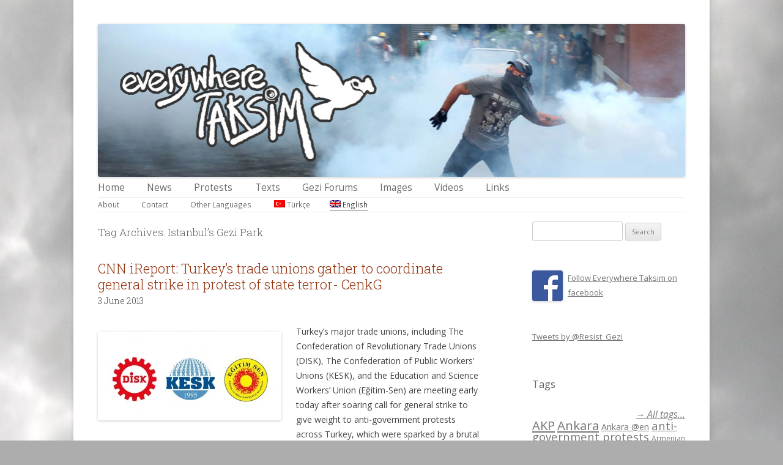

--- FILE ---
content_type: text/html; charset=UTF-8
request_url: https://everywheretaksim.net/tag/istanbuls-gezi-park/index.html
body_size: 9448
content:
<!DOCTYPE html>
<!--[if IE 7]>
<html class="ie ie7"  prefix="og: http://ogp.me/ns#">
<![endif]-->
<!--[if IE 8]>
<html class="ie ie8"  prefix="og: http://ogp.me/ns#">
<![endif]-->
<!--[if !(IE 7) | !(IE 8)  ]><!-->
<html  prefix="og: http://ogp.me/ns#">
<!--<![endif]-->
<head><link rel="stylesheet" type="text/css" href="../../wp-content/plugins/w3-total-cache/pub/minify.php@file=539c9%252Fdefault.include.208e38.css" media="all" />
<script type="text/javascript" src="../../wp-content/plugins/w3-total-cache/pub/minify.php@file=539c9%252Fdefault.include.bc7480.js"></script>

<meta charset="UTF-8" />
<meta name="viewport" content="width=device-width" />
<title>Istanbul&#8217;s Gezi Park | Everywhere Taksim</title>


<link rel="shortcut icon" href="../../wp-content/themes/twentytwelve-customized/favicon.ico@v=2" />
<link rel="profile" href="http://gmpg.org/xfn/11" />
<link rel="pingback" href="../../xmlrpc.php" />
<!--[if lt IE 9]>

<![endif]-->
<link rel="alternate" type="application/rss+xml" title="Everywhere Taksim &raquo; Feed" href="../../feed/index.html" />
<link rel="alternate" type="application/rss+xml" title="Everywhere Taksim &raquo; Comments Feed" href="https://everywheretaksim.net/comments/feed/" />
<link rel="alternate" type="application/rss+xml" title="Everywhere Taksim &raquo; Istanbul&#039;s Gezi Park Tag Feed" href="feed/index.html" />




<link rel='stylesheet' id='twentytwelve-fonts-css'  href='https://fonts.googleapis.com/css?family=Open+Sans:400italic,700italic,400,700&#038;subset=latin,latin-ext' type='text/css' media='all' />

<!--[if lt IE 9]>
<link rel='stylesheet' id='twentytwelve-ie-css'  href='https://everywheretaksim.net/wp-content/themes/twentytwelve/css/ie.css?ver=20121010' type='text/css' media='all' />
<![endif]-->







<script type='text/javascript'>
/* <![CDATA[ */
var shutterSettings = {"msgLoading":"L O A D I N G","msgClose":"Click to Close","imageCount":"1"};
/* ]]> */
</script>




<script type='text/javascript'>
/* <![CDATA[ */
var wpml_browser_redirect_params = {"pageLanguage":"en","languageUrls":{"en":"http:\/\/everywheretaksim.net\/tag\/istanbuls-gezi-park\/"},"cookie":{"name":"_icl_visitor_lang_js","domain":"everywheretaksim.net","path":"\/","expiration":24}};
/* ]]> */
</script>

<link rel="EditURI" type="application/rsd+xml" title="RSD" href="../../xmlrpc.php@rsd" />
<link rel="wlwmanifest" type="application/wlwmanifest+xml" href="https://everywheretaksim.net/wp-includes/wlwmanifest.xml" /> 
<meta name="generator" content="WordPress 3.6" />







<style type="text/css">
	
	.flowplayer, flowplayer * { margin: 0 auto 28px auto; display: block; }
	.flowplayer .fp-controls { background-color: #333333 !important; }
	.flowplayer { background-color: #000000 !important; }
	.flowplayer .fp-duration { color: #eeeeee !important; }
	.flowplayer .fp-elapsed { color: #eeeeee !important; }
	.flowplayer .fp-volumelevel { background-color: #00a7c8 !important; }  
	.flowplayer .fp-volumeslider { background-color: #eeeeee !important; }
	.flowplayer .fp-timeline { background-color: #666666 !important; }
	.flowplayer .fp-progress { background-color: #00a7c8 !important; }
	.flowplayer .fp-buffer { background-color: #eeeeee !important; }
	#content .flowplayer, .flowplayer { font-family: Tahoma, Geneva, sans-serif; }
	#content .flowplayer .fp-embed-code textarea, .flowplayer .fp-embed-code textarea { line-height: 1.4; white-space: pre-wrap; color: #eeeeee !important; height: 160px; font-size: 10px; }
	
	.fvplayer .mejs-container .mejs-controls { background: #333333!important; } 
	.fvplayer .mejs-controls .mejs-time-rail .mejs-time-current { background: #00a7c8!important; } 
	.fvplayer .mejs-controls .mejs-time-rail .mejs-time-loaded { background: #eeeeee!important; } 
	.fvplayer .mejs-horizontal-volume-current { background: #00a7c8!important; } 
	.fvplayer .me-cannotplay span { padding: 5px; }
	#content .fvplayer .mejs-container .mejs-controls div { font-family: Tahoma, Geneva, sans-serif; }

	.wpfp_custom_background { display: none; }	
	.wpfp_custom_popup { display: none; position: absolute; top: 10%; z-index: 2; text-align: center; width: 100%; color: #fff; }
	.is-finished .wpfp_custom_popup, .is-finished .wpfp_custom_background { display: block; }	
	.wpfp_custom_popup_content {  background: #333333; padding: 1% 5%; width: 65%; margin: 0 auto; }

	.wpfp_custom_ad { position: absolute; bottom: 10%; z-index: 2; width: 100%; }
.wpfp_custom_ad_content { background: white; margin: 0 auto; position: relative }	.wpfp_custom_ad { color: #888; }
	.wpfp_custom_ad a { color: #ff3333 }
</style>
<!-- <meta name="NextGEN" version="1.9.13" /> -->


<!-- Plugin: Open external links a new window. Plugin by Kristian Risager Larsen, http://kristianrisagerlarsen.dk . Download it at http://wordpress.org/extend/plugins/open-external-links-in-a-new-window/ -->
<script type="text/javascript">//<![CDATA[
	function external_links_in_new_windows_loop() {
		if (!document.links) {
			document.links = document.getElementsByTagName('a');
		}
		var change_link = false;
		var force = '';
		var ignore = '';

		for (var t=0; t<document.links.length; t++) {
			var all_links = document.links[t];
			change_link = false;
			
			if(document.links[t].hasAttribute('onClick') == false) {
				// forced if the address starts with http (or also https), but does not link to the current domain
				if(all_links.href.search(/^http/) != -1 && all_links.href.search('everywheretaksim.net') == -1) {
					// alert('Changeda '+all_links.href);
					change_link = true;
				}
					
				if(force != '' && all_links.href.search(force) != -1) {
					// forced
					// alert('force '+all_links.href);
					change_link = true;
				}
				
				if(ignore != '' && all_links.href.search(ignore) != -1) {
					// alert('ignore '+all_links.href);
					// ignored
					change_link = false;
				}

				if(change_link == true) {
					// alert('Changed '+all_links.href);
					document.links[t].setAttribute('onClick', 'javascript:window.open(\''+all_links.href+'\'); return false;');
					document.links[t].removeAttribute('target');
				}
			}
		}
	}
	
	// Load
	function external_links_in_new_windows_load(func)
	{	
		var oldonload = window.onload;
		if (typeof window.onload != 'function'){
			window.onload = func;
		} else {
			window.onload = function(){
				oldonload();
				func();
			}
		}
	}

	external_links_in_new_windows_load(external_links_in_new_windows_loop);
	//]]></script>

<script type="text/javascript">var icl_lang = 'en';var icl_home = 'https://everywheretaksim.net/';</script>

<meta name="generator" content="WPML ver:2.8.2 stt:1,55;0" />
<script type='text/javascript'>var base_url_sociable = 'https://everywheretaksim.net/wp-content/plugins/sociable/'</script><script type='text/javascript' src='https://apis.google.com/js/plusone.js'></script><!-- Open Graph Meta Data by WP-Open-Graph plugin-->
<meta property="og:site_name" content="Everywhere Taksim" />
<meta property="og:locale" content="en_us" />
<meta property="og:type" content="article" />
<meta property="og:title" content="Istanbul&#039;s Gezi Park" />
<meta property="og:url" content="https://everywheretaksim.net/tag/istanbuls-gezi-park/" />
<meta property="og:image" content="https://everywheretaksim.net/wp-content/uploads/2013/08/EverywhereTaksim_Logo.gif" />
<!-- /Open Graph Meta Data -->
<!-- *** WP-Piwik - see http://wordpress.org/extend/plugins/wp-piwik/ ******** -->
<!-- Piwik -->
<script type="text/javascript">
  var _paq = _paq || [];
  _paq.push(['trackPageView']);
  _paq.push(['enableLinkTracking']);
  (function() {
    var u=(("https:" == document.location.protocol) ? "https" : "http") + "://everywheretaksim.net/piwik/"
    _paq.push(['setTrackerUrl', u+'piwik.php']);
    _paq.push(['setSiteId', 1]);
    var d=document, g=d.createElement('script'), s=d.getElementsByTagName('script')[0]; g.type='text/javascript';
    g.defer=true; g.async=true; g.src=u+'piwik.js'; s.parentNode.insertBefore(g,s);
  })();
</script>
<!-- End Piwik Code -->
<!-- *** /WP-Piwik *********************************************************** -->
	<style type="text/css">
			.site-title,
		.site-description {
			position: absolute !important;
			clip: rect(1px 1px 1px 1px); /* IE7 */
			clip: rect(1px, 1px, 1px, 1px);
		}
		</style>
	<style type="text/css" id="custom-background-css">
body.custom-background { background-color: #adadad; }
</style>
<link href='https://fonts.googleapis.com/css?family=Roboto+Slab:300&subset=latin,latin-ext' rel='stylesheet' type='text/css'>
</head>

<body class="archive tag tag-istanbuls-gezi-park tag-1187 custom-background custom-font-enabled">
<div id="page" class="hfeed site">
	<header id="masthead" class="site-header" role="banner">
				<a href="../../index.html"><img src="../../wp-content/uploads/2013/09/et11.jpg" class="header-image" width="961" height="250" alt="" /></a>
		
		<hgroup>
			<h1 class="site-title"><a href="../../index.html" title="Everywhere Taksim" rel="home">Everywhere Taksim</a></h1>
			<h2 class="site-description">Archive of Occupy Gezi</h2>
		</hgroup>

		<nav id="site-navigation" class="main-navigation" role="navigation">
			<h3 class="menu-toggle">Menu</h3>
			<a class="assistive-text" href="index.html#content" title="Skip to content">Skip to content</a>
			<div class="menu-main-menu-container"><ul id="menu-main-menu" class="nav-menu"><li id="menu-item-7" class="menu-item menu-item-type-custom menu-item-object-custom menu-item-7"><a href="../../index.html">Home</a></li>
<li id="menu-item-7239" class="menu-item menu-item-type-taxonomy menu-item-object-category menu-item-7239"><a href="../../category/news/index.html">News</a></li>
<li id="menu-item-28238" class="menu-item menu-item-type-taxonomy menu-item-object-category menu-item-28238"><a href="../../category/protests/index.html">Protests</a>
<ul class="sub-menu">
	<li id="menu-item-14" class="menu-item menu-item-type-taxonomy menu-item-object-category menu-item-14"><a href="../../category/protests/protests-turkey/index.html">Protests in Turkey</a></li>
	<li id="menu-item-15" class="menu-item menu-item-type-taxonomy menu-item-object-category menu-item-15"><a href="../../category/protests/protests-worldwide/index.html">Worldwide protests</a></li>
	<li id="menu-item-210" class="menu-item menu-item-type-taxonomy menu-item-object-category menu-item-210"><a href="../../category/protests/artistic-protests/index.html">Artistic Protests</a>
	<ul class="sub-menu">
		<li id="menu-item-2880" class="menu-item menu-item-type-taxonomy menu-item-object-category menu-item-2880"><a href="../../category/protests/artistic-protests/contemporary-art/index.html">Visual Art</a></li>
		<li id="menu-item-2881" class="menu-item menu-item-type-taxonomy menu-item-object-category menu-item-2881"><a href="../../category/protests/artistic-protests/dance/index.html">Dance / Performance</a></li>
		<li id="menu-item-2882" class="menu-item menu-item-type-taxonomy menu-item-object-category menu-item-2882"><a href="../../category/protests/artistic-protests/music/index.html">Music</a></li>
		<li id="menu-item-3120" class="menu-item menu-item-type-taxonomy menu-item-object-category menu-item-3120"><a href="../../category/protests/artistic-protests/literature/index.html">Literature</a></li>
		<li id="menu-item-5385" class="menu-item menu-item-type-taxonomy menu-item-object-category menu-item-5385"><a href="../../category/protests/artistic-protests/documentary-film/index.html">Documentary / Film</a></li>
	</ul>
</li>
	<li id="menu-item-212" class="menu-item menu-item-type-taxonomy menu-item-object-category menu-item-212"><a href="../../category/protests/feminist-protests/index.html">Feminist Protests</a></li>
	<li id="menu-item-2883" class="menu-item menu-item-type-taxonomy menu-item-object-category menu-item-2883"><a href="../../category/protests/lgbt-protests/index.html">LGBTQ Protests</a></li>
</ul>
</li>
<li id="menu-item-16" class="menu-item menu-item-type-taxonomy menu-item-object-category menu-item-16"><a href="../../category/texts/index.html">Texts</a>
<ul class="sub-menu">
	<li id="menu-item-18" class="menu-item menu-item-type-taxonomy menu-item-object-category menu-item-18"><a title="Essays / Articles" href="../../category/texts/essays/index.html">Essays / Articles</a></li>
	<li id="menu-item-14812" class="menu-item menu-item-type-taxonomy menu-item-object-category menu-item-14812"><a href="../../category/texts/interviews/index.html">Interviews</a></li>
	<li id="menu-item-21" class="menu-item menu-item-type-taxonomy menu-item-object-category menu-item-21"><a href="../../category/texts/statements/index.html">Statements</a></li>
	<li id="menu-item-17" class="menu-item menu-item-type-taxonomy menu-item-object-category menu-item-17"><a href="../../category/texts/accounts-of-violence/index.html">Accounts of violence</a></li>
	<li id="menu-item-20" class="menu-item menu-item-type-taxonomy menu-item-object-category menu-item-20"><a title="Individual Stories" href="../../category/texts/personal-stories/index.html">Individual stories</a></li>
	<li id="menu-item-19" class="menu-item menu-item-type-taxonomy menu-item-object-category menu-item-19"><a href="../../category/texts/support-messages/index.html">Support Messages</a></li>
	<li id="menu-item-3288" class="menu-item menu-item-type-post_type menu-item-object-page menu-item-3288"><a href="../../chomsky-special/index.html">Chomsky Special</a></li>
	<li id="menu-item-7286" class="menu-item menu-item-type-taxonomy menu-item-object-category menu-item-7286"><a href="../../category/texts/pm-speech-transcripts/index.html">PM Speech Transcripts</a></li>
	<li id="menu-item-7349" class="menu-item menu-item-type-taxonomy menu-item-object-category menu-item-7349"><a href="../../category/texts/missing/index.html">Missing</a></li>
	<li id="menu-item-7348" class="menu-item menu-item-type-taxonomy menu-item-object-category menu-item-7348"><a href="../../category/texts/aggrieved-animals/index.html">Aggrieved Animals</a></li>
	<li id="menu-item-14755" class="menu-item menu-item-type-taxonomy menu-item-object-category menu-item-14755"><a href="../../category/texts/satire/index.html">Satire</a></li>
</ul>
</li>
<li id="menu-item-7174" class="menu-item menu-item-type-taxonomy menu-item-object-category menu-item-7174"><a href="../../category/gezi-forums/index.html">Gezi Forums</a>
<ul class="sub-menu">
	<li id="menu-item-7246" class="menu-item menu-item-type-taxonomy menu-item-object-category menu-item-7246"><a href="../../category/gezi-forums/about-the-forums/index.html">About the Forums</a></li>
	<li id="menu-item-7207" class="menu-item menu-item-type-taxonomy menu-item-object-category menu-item-7207"><a href="../../category/gezi-forums/meeting-points/index.html">Meeting Points</a></li>
	<li id="menu-item-7208" class="menu-item menu-item-type-taxonomy menu-item-object-category menu-item-7208"><a href="../../category/gezi-forums/outcomes/index.html">Outcomes</a></li>
	<li id="menu-item-27740" class="menu-item menu-item-type-taxonomy menu-item-object-category menu-item-27740"><a href="../../category/gezi-forums/city-kaleyards/index.html">City Kaleyards</a>
	<ul class="sub-menu">
		<li id="menu-item-27741" class="menu-item menu-item-type-taxonomy menu-item-object-category menu-item-27741"><a href="../../category/gezi-forums/city-kaleyards/cihangir/index.html">Cihangir</a></li>
		<li id="menu-item-27743" class="menu-item menu-item-type-taxonomy menu-item-object-category menu-item-27743"><a href="../../category/gezi-forums/city-kaleyards/kuzguncuk-city-kaleyards/index.html">Kuzguncuk</a></li>
		<li id="menu-item-27749" class="menu-item menu-item-type-taxonomy menu-item-object-category menu-item-27749"><a href="../../category/gezi-forums/city-kaleyards/yedikule/index.html">Yedikule</a></li>
	</ul>
</li>
</ul>
</li>
<li id="menu-item-10" class="menu-item menu-item-type-taxonomy menu-item-object-category menu-item-10"><a href="../../category/images/index.html">Images</a>
<ul class="sub-menu">
	<li id="menu-item-50050" class="menu-item menu-item-type-taxonomy menu-item-object-category menu-item-50050"><a href="../../category/images/berkin-elvan/index.html">Berkin Elvan</a></li>
	<li id="menu-item-213" class="menu-item menu-item-type-taxonomy menu-item-object-category menu-item-213"><a title="Occupy Gezi" href="../../category/images/inside-gezi-park/index.html">Inside Gezi Park</a></li>
	<li id="menu-item-217" class="menu-item menu-item-type-taxonomy menu-item-object-category menu-item-217"><a href="../../category/images/resistance/index.html">Resistance</a></li>
	<li id="menu-item-216" class="menu-item menu-item-type-taxonomy menu-item-object-category menu-item-216"><a href="../../category/images/police-brutality/index.html">Police Brutality</a></li>
	<li id="menu-item-211" class="menu-item menu-item-type-taxonomy menu-item-object-category menu-item-211"><a href="../../category/images/banners/index.html">Banners</a></li>
	<li id="menu-item-15660" class="menu-item menu-item-type-taxonomy menu-item-object-category menu-item-15660"><a href="../../category/images/posters/index.html">Posters</a></li>
	<li id="menu-item-214" class="menu-item menu-item-type-taxonomy menu-item-object-category menu-item-214"><a href="../../category/images/graffities/index.html">Graffities</a></li>
	<li id="menu-item-215" class="menu-item menu-item-type-taxonomy menu-item-object-category menu-item-215"><a href="../../category/images/caricatures/index.html">Caricatures</a></li>
	<li id="menu-item-15659" class="menu-item menu-item-type-taxonomy menu-item-object-category menu-item-15659"><a href="../../category/images/creative-humour/index.html">Extra Creative Humour</a></li>
</ul>
</li>
<li id="menu-item-22" class="menu-item menu-item-type-taxonomy menu-item-object-category menu-item-22"><a href="../../category/videos/index.html">Videos</a>
<ul class="sub-menu">
	<li id="menu-item-8013" class="menu-item menu-item-type-taxonomy menu-item-object-category menu-item-8013"><a title="Gezi Solidarity" href="../../category/videos/gezi-solidarity-videos/index.html">Gezi Solidarity</a></li>
	<li id="menu-item-8012" class="menu-item menu-item-type-taxonomy menu-item-object-category menu-item-8012"><a title="Police Violence" href="../../category/videos/police-violence-videos/index.html">Police Violence</a></li>
	<li id="menu-item-10612" class="menu-item menu-item-type-taxonomy menu-item-object-category menu-item-10612"><a href="../../category/videos/visual-memory-videos/index.html">Visual Memory</a></li>
	<li id="menu-item-10605" class="menu-item menu-item-type-taxonomy menu-item-object-category menu-item-10605"><a href="../../category/videos/documentary/index.html">Documentary</a></li>
	<li id="menu-item-10606" class="menu-item menu-item-type-taxonomy menu-item-object-category menu-item-10606"><a title="Sound of Gezi" href="../../category/videos/gezi-sound/index.html">Sound of Gezi</a></li>
	<li id="menu-item-8015" class="menu-item menu-item-type-taxonomy menu-item-object-category menu-item-8015"><a href="../../category/videos/tv-broadcast/index.html">TV Broadcast</a></li>
	<li id="menu-item-8014" class="menu-item menu-item-type-taxonomy menu-item-object-category menu-item-8014"><a href="../../category/videos/tragicomic-videos/index.html">Tragicomic</a></li>
</ul>
</li>
<li id="menu-item-28263" class="menu-item menu-item-type-post_type menu-item-object-page menu-item-28263"><a href="../../links/index.html">Links</a></li>
</ul></div>                        
			<div class="menu-secondary-menu-container"><ul id="menu-secondary-menu" class="nav-menu nav-menu-secondary"><li id="menu-item-7275" class="menu-item menu-item-type-post_type menu-item-object-page menu-item-7275"><a href="../../about/index.html">About</a></li>
<li id="menu-item-7276" class="menu-item menu-item-type-post_type menu-item-object-page menu-item-7276"><a href="../../contact/index.html">Contact</a></li>
<li id="menu-item-34291" class="menu-item menu-item-type-taxonomy menu-item-object-category menu-item-34291"><a href="../../category/other-languages/index.html">Other Languages</a>
<ul class="sub-menu">
	<li id="menu-item-50770" class="menu-item menu-item-type-taxonomy menu-item-object-category menu-item-50770"><a href="../../category/other-languages/french/index.html">Français</a></li>
	<li id="menu-item-50771" class="menu-item menu-item-type-taxonomy menu-item-object-category menu-item-50771"><a href="../../category/other-languages/german/index.html">Deutsch</a></li>
	<li id="menu-item-51667" class="menu-item menu-item-type-taxonomy menu-item-object-category menu-item-51667"><a href="../../category/other-languages/հայերեն/index.html">հայերեն</a></li>
	<li id="menu-item-50772" class="menu-item menu-item-type-taxonomy menu-item-object-category menu-item-50772"><a href="../../category/other-languages/other/index.html">Other</a></li>
</ul>
</li>
<li class="menu-item language_switcher_menu_item"><a href="../../tr/index.html"><img src="../../wp-content/plugins/sitepress-multilingual-cms/res/flags/tr.png" height="12" alt="tr" width="18" /> Türkçe</a></li><li class="menu-item language_switcher_menu_item language-active"><img src="../../wp-content/plugins/sitepress-multilingual-cms/res/flags/en.png" height="12" alt="en" width="18" /> English</li></ul></div>		</nav><!-- #site-navigation -->

	</header><!-- #masthead -->

	<div id="main" class="wrapper">

	<section id="primary" class="site-content">
		<div id="content" role="main">

					<header class="archive-header">
				<h1 class="archive-title">Tag Archives: <span>Istanbul&#8217;s Gezi Park</span></h1>

						</header><!-- .archive-header -->

			
	<article id="post-8469" class="post-8469 post type-post status-publish format-standard hentry category-news tag-anti-government-protests-across-turkey tag-democracy tag-disk-en tag-egitim-sen-en tag-general-strike tag-istanbuls-gezi-park tag-kesk-en tag-labour-strike tag-protest-2 tag-state-terror tag-turkeys-trade-unions">
				<header class="entry-header">
									<h1 class="entry-title">
				<a href="../../index.html@p=8469.html" title="Permalink to CNN iReport: Turkey&#8217;s trade unions gather to coordinate general strike in protest of state terror- CenkG" rel="bookmark">CNN iReport: Turkey&#8217;s trade unions gather to coordinate general strike in protest of state terror- CenkG</a>
			</h1>
						<h2><time class="entry-date" datetime="2013-06-03T01:37:41+00:00">3 June 2013</time></h2>
		</header><!-- .entry-header -->
				<div class="entry-summary">
			<img width="300" height="145" src="../../wp-content/uploads/2013/09/unionsjpg-2496887_p9-300x145.jpg" class="alignleft wp-post-image" alt="" />			<p>Turkey&#8217;s major trade unions, including The Confederation of Revolutionary Trade Unions (DISK), The Confederation of Public Workers&#8217; Unions (KESK), and the Education and Science Workers&#8217; Union (Eğitim-Sen) are meeting early today after soaring call for general strike to give weight to anti-government protests across Turkey, which were sparked by a brutal police crackdown on a peaceful sit-in in Istanbul&#8217;s Gezi [...] <a class="moretag" href="../../index.html@p=8469.html">&rarr; Read the full article&#8230;</a></p>
			
		</div><!-- .entry-summary -->
		
		<footer class="entry-meta">
						This entry was posted in <a href="../../category/news/index.html" title="View all posts in News" rel="category tag">News</a> and tagged <a href="../anti-government-protests-across-turkey/index.html" rel="tag">anti-government protests across Turkey</a>, <a href="../democracy/index.html" rel="tag">democracy</a>, <a href="../disk-en/index.html" rel="tag">DISK</a>, <a href="../egitim-sen-en/index.html" rel="tag">Eğitim-Sen</a>, <a href="../general-strike/index.html" rel="tag">general strike</a>, <a href="index.html" rel="tag">Istanbul's Gezi Park</a>, <a href="../kesk-en/index.html" rel="tag">KESK</a>, <a href="../labour-strike/index.html" rel="tag">labour strike</a>, <a href="../protest-2/index.html" rel="tag">Protest</a>, <a href="../state-terror/index.html" rel="tag">state terror</a>, <a href="../turkeys-trade-unions/index.html" rel="tag">Turkey's trade unions</a> on <a href="../../index.html@p=8469.html" title="01:37" rel="bookmark"><time class="entry-date" datetime="2013-06-03T01:37:41+00:00">3 June 2013</time></a>.											</footer><!-- .entry-meta -->
	</article><!-- #post -->
<div class="navigation"></div>
		
		</div><!-- #content -->
	</section><!-- #primary -->


			<div id="secondary" class="widget-area" role="complementary">
			<aside id="search-2" class="widget widget_search"><form role="search" method="get" id="searchform" class="searchform" action="../../index.html">
				<div>
					<label class="screen-reader-text" for="s">Search for:</label>
					<input type="text" value="" name="s" id="s" />
					<input type="submit" id="searchsubmit" value="Search" />
				</div>
			</form></aside><aside id="text-5" class="widget widget_text">			<div class="textwidget"><a href="https://www.facebook.com/everywheretaksim.net" target="_blank"><img src="../../wp-content/uploads/2013/07/FB-f-Logo__blue_50.png" align="left" style="margin-right: 8px;" />Follow Everywhere Taksim on facebook</a></div>
		</aside><aside id="text-3" class="widget widget_text">			<div class="textwidget"><a class='twitter-timeline'  href='https://twitter.com/Resist_Gezi'  data-widget-id='346041241361846274'>Tweets by @Resist_Gezi</a>
<script>!function(d,s,id){var js,fjs=d.getElementsByTagName(s)[0],p=/^http:/.test(d.location)?'http':'https';if(!d.getElementById(id)){js=d.createElement(s);js.id=id;js.src=p+'://platform.twitter.com/widgets.js';fjs.parentNode.insertBefore(js,fjs);}}(document,'script','twitter-wjs');</script></div>
		</aside><aside id="tag_cloud-3" class="widget widget_tag_cloud"><h3 class="widget-title">Tags</h3><div class="tagcloud"><div id="all-tags-link"><a href="../../all-tags/index.html">&rarr; All tags...</a></div><a href='../akp-en/index.html' class='tag-link-1129' title='36 topics' style='font-size: 15.233333333333pt;'>AKP</a>
<a href='../ankara-en/index.html' class='tag-link-979' title='37 topics' style='font-size: 15.35pt;'>Ankara</a>
<a href='../ankara-en-tr/index.html' class='tag-link-2397' title='14 topics' style='font-size: 10.683333333333pt;'>Ankara @en</a>
<a href='../anti-government-protests/index.html' class='tag-link-921' title='27 topics' style='font-size: 13.833333333333pt;'>anti-government protests</a>
<a href='../armenian/index.html' class='tag-link-6495' title='10 topics' style='font-size: 9.05pt;'>Armenian</a>
<a href='../berkin-elvan-en/index.html' class='tag-link-3492' title='25 topics' style='font-size: 13.366666666667pt;'>Berkin Elvan</a>
<a href='../democracy/index.html' class='tag-link-864' title='14 topics' style='font-size: 10.683333333333pt;'>democracy</a>
<a href='../demonstrators/index.html' class='tag-link-911' title='26 topics' style='font-size: 13.6pt;'>demonstrators</a>
<a href='../diren-turkiye-en/index.html' class='tag-link-1134' title='9 topics' style='font-size: 8.5833333333333pt;'>Diren Türkiye</a>
<a href='../erdogan/index.html' class='tag-link-990' title='35 topics' style='font-size: 15.116666666667pt;'>Erdogan</a>
<a href='../everywhere-taksim/index.html' class='tag-link-460' title='16 topics' style='font-size: 11.266666666667pt;'>EVERYWHERE TAKSIM</a>
<a href='../gezi-park-tr/index.html' class='tag-link-2340' title='18 topics' style='font-size: 11.85pt;'>Gezi Park</a>
<a href='../gezi-park-2/index.html' class='tag-link-709' title='139 topics' style='font-size: 22pt;'>Gezi Park</a>
<a href='../gezi-protests/index.html' class='tag-link-2130' title='50 topics' style='font-size: 16.866666666667pt;'>Gezi protests</a>
<a href='../gezi-resistance/index.html' class='tag-link-2293' title='72 topics' style='font-size: 18.616666666667pt;'>Gezi Resistance</a>
<a href='../gezi-solidarity-videos-2/index.html' class='tag-link-1676' title='8 topics' style='font-size: 8pt;'>gezi solidarity videos</a>
<a href='../hatay-en/index.html' class='tag-link-1546' title='8 topics' style='font-size: 8pt;'>Hatay</a>
<a href='../human-rights/index.html' class='tag-link-1167' title='14 topics' style='font-size: 10.683333333333pt;'>Human rights</a>
<a href='../metu-resistance/index.html' class='tag-link-4927' title='13 topics' style='font-size: 10.333333333333pt;'>METU Resistance</a>
<a href='../occupy-turkey/index.html' class='tag-link-97' title='10 topics' style='font-size: 9.05pt;'>Occupy Turkey</a>
<a href='../pepper-spray/index.html' class='tag-link-464' title='8 topics' style='font-size: 8pt;'>pepper spray</a>
<a href='../police-attack/index.html' class='tag-link-910' title='9 topics' style='font-size: 8.5833333333333pt;'>police attack</a>
<a href='../police-brutality-tr/index.html' class='tag-link-2346' title='13 topics' style='font-size: 10.333333333333pt;'>Police brutality</a>
<a href='../police-brutality-2/index.html' class='tag-link-61' title='99 topics' style='font-size: 20.25pt;'>Police brutality</a>
<a href='../police-violence/index.html' class='tag-link-1036' title='36 topics' style='font-size: 15.233333333333pt;'>police violence</a>
<a href='../protesters/index.html' class='tag-link-907' title='9 topics' style='font-size: 8.5833333333333pt;'>protesters</a>
<a href='../protests-2/index.html' class='tag-link-1001' title='9 topics' style='font-size: 8.5833333333333pt;'>protests</a>
<a href='../recep-tayyip-erdogan/index.html' class='tag-link-1038' title='28 topics' style='font-size: 13.95pt;'>Recep Tayyip Erdogan</a>
<a href='../riot-police/index.html' class='tag-link-969' title='11 topics' style='font-size: 9.5166666666667pt;'>Riot police</a>
<a href='../taksim-2/index.html' class='tag-link-191' title='22 topics' style='font-size: 12.783333333333pt;'>Taksim</a>
<a href='../taksim-solidarity/index.html' class='tag-link-459' title='9 topics' style='font-size: 8.5833333333333pt;'>Taksim Solidarity</a>
<a href='../taksim-square-2/index.html' class='tag-link-925' title='37 topics' style='font-size: 15.35pt;'>Taksim Square</a>
<a href='../taksim-square-tr/index.html' class='tag-link-2404' title='11 topics' style='font-size: 9.5166666666667pt;'>Taksim Square</a>
<a href='../tayyip-erdogan-en/index.html' class='tag-link-665' title='13 topics' style='font-size: 10.333333333333pt;'>Tayyip Erdoğan</a>
<a href='../tear-gas/index.html' class='tag-link-82' title='46 topics' style='font-size: 16.4pt;'>tear gas</a>
<a href='../tear-gas-tr/index.html' class='tag-link-2382' title='14 topics' style='font-size: 10.683333333333pt;'>tear gas</a>
<a href='../turkey-2/index.html' class='tag-link-919' title='37 topics' style='font-size: 15.35pt;'>Turkey</a>
<a href='../turkey-tr/index.html' class='tag-link-2347' title='11 topics' style='font-size: 9.5166666666667pt;'>Turkey</a>
<a href='../turkish-government/index.html' class='tag-link-974' title='21 topics' style='font-size: 12.55pt;'>Turkish government</a>
<a href='../turkish-police-brutality/index.html' class='tag-link-953' title='10 topics' style='font-size: 9.05pt;'>Turkish police brutality</a>
<a href='../turkish-prime-minister/index.html' class='tag-link-1556' title='9 topics' style='font-size: 8.5833333333333pt;'>Turkish Prime Minister</a>
<a href='../worldwide-protests-tr/index.html' class='tag-link-2359' title='9 topics' style='font-size: 8.5833333333333pt;'>worldwide protests</a>
<a href='../worldwide-protests/index.html' class='tag-link-605' title='31 topics' style='font-size: 14.533333333333pt;'>worldwide protests</a>
<a href='../istanbul-en/index.html' class='tag-link-981' title='30 topics' style='font-size: 14.3pt;'>İstanbul</a>
<a href='../istanbul-en-tr/index.html' class='tag-link-2393' title='13 topics' style='font-size: 10.333333333333pt;'>İstanbul @en</a><div id="all-tags-link"><a href="../../all-tags/index.html">&rarr; All tags...</a></div></div>
</aside><aside id="calendar-2" class="widget widget_calendar"><h3 class="widget-title">Posts by date</h3><div id="calendar_wrap"><table id="wp-calendar">
	<caption>December 2020</caption>
	<thead>
	<tr>
		<th scope="col" title="Monday">M</th>
		<th scope="col" title="Tuesday">T</th>
		<th scope="col" title="Wednesday">W</th>
		<th scope="col" title="Thursday">T</th>
		<th scope="col" title="Friday">F</th>
		<th scope="col" title="Saturday">S</th>
		<th scope="col" title="Sunday">S</th>
	</tr>
	</thead>

	<tfoot>
	<tr>
		<td colspan="3" id="prev"><a href="../../2016/01/index.html" title="View posts for January 2016">&laquo; Jan</a></td>
		<td class="pad">&nbsp;</td>
		<td colspan="3" id="next" class="pad">&nbsp;</td>
	</tr>
	</tfoot>

	<tbody>
	<tr>
		<td colspan="1" class="pad">&nbsp;</td><td>1</td><td>2</td><td>3</td><td id="today">4</td><td>5</td><td>6</td>
	</tr>
	<tr>
		<td>7</td><td>8</td><td>9</td><td>10</td><td>11</td><td>12</td><td>13</td>
	</tr>
	<tr>
		<td>14</td><td>15</td><td>16</td><td>17</td><td>18</td><td>19</td><td>20</td>
	</tr>
	<tr>
		<td>21</td><td>22</td><td>23</td><td>24</td><td>25</td><td>26</td><td>27</td>
	</tr>
	<tr>
		<td>28</td><td>29</td><td>30</td><td>31</td>
		<td class="pad" colspan="3">&nbsp;</td>
	</tr>
	</tbody>
	</table></div></aside>		</div><!-- #secondary -->
		</div><!-- #main .wrapper -->
	<footer id="colophon" role="contentinfo">
		 
        <div id="footer-widgets" class="widget-area three"> 
           
            <aside id="meta-3" class="widget widget_meta"><h3 class="widget-title"> </h3>			<ul>
						<li><a href="../../wp-login.php.html">Log in</a></li>
			<li><a href="../../feed/index.html" title="Syndicate this site using RSS 2.0">Entries <abbr title="Really Simple Syndication">RSS</abbr></a></li>
			<li><a href="https://everywheretaksim.net/comments/feed/" title="The latest comments to all posts in RSS">Comments <abbr title="Really Simple Syndication">RSS</abbr></a></li>
			<li><a href="http://wordpress.org/" title="Powered by WordPress, state-of-the-art semantic personal publishing platform.">WordPress.org</a></li>						</ul>
</aside> 
           
        </div><!-- #footer-widgets --> 
    	</footer><!-- #colophon -->
</div><!-- #page -->


<script type="text/javascript" src="../../wp-content/plugins/w3-total-cache/pub/minify.php@file=539c9%252Fdefault.include-footer.b849a3.js"></script>
</body>
</html>

<!-- Performance optimized by W3 Total Cache. Learn more: http://www.w3-edge.com/wordpress-plugins/

Minified using disk
Page Caching using disk: enhanced

 Served from: everywheretaksim.net @ 2020-12-04 20:08:00 by W3 Total Cache -->